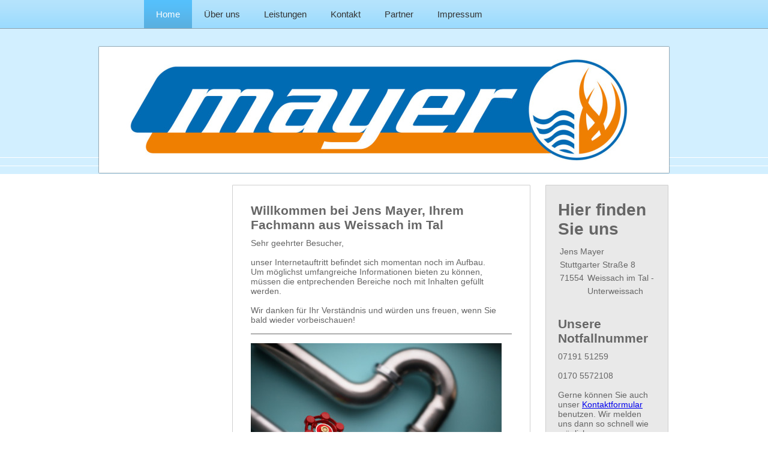

--- FILE ---
content_type: text/html; charset=UTF-8
request_url: https://www.mayer-weissach.de/
body_size: 5271
content:
<!DOCTYPE html>
<html lang="de"  ><head prefix="og: http://ogp.me/ns# fb: http://ogp.me/ns/fb# business: http://ogp.me/ns/business#">
    <meta http-equiv="Content-Type" content="text/html; charset=utf-8"/>
    <meta name="generator" content="IONOS MyWebsite"/>
        
    <link rel="dns-prefetch" href="//cdn.website-start.de/"/>
    <link rel="dns-prefetch" href="//104.mod.mywebsite-editor.com"/>
    <link rel="dns-prefetch" href="https://104.sb.mywebsite-editor.com/"/>
    <link rel="shortcut icon" href="//cdn.website-start.de/favicon.ico"/>
        <title>Mayer Weissach im Tal - Bäder Flaschnerei Flüssiggas</title>
    
    

<meta name="format-detection" content="telephone=no"/>
        <meta name="keywords" content="Gas, Wasser, Installateur, Klemptner, Flaschnerei, Rohrbruch, Bad, Bäder, Flüssiggas, Wohnwagenprüfung, Duschkabine, Wasserhahn, Armatur, Dusche"/>
            <meta name="description" content="Eberhard Mayer, Weissach im Tal  Bäder"/>
            <meta name="robots" content="index,follow"/>
        <link href="https://www.mayer-weissach.de/s/style/layout.css?1706724659" rel="stylesheet" type="text/css"/>
    <link href="https://www.mayer-weissach.de/s/style/main.css?1706724659" rel="stylesheet" type="text/css"/>
    <link href="https://www.mayer-weissach.de/s/style/font.css?1706724659" rel="stylesheet" type="text/css"/>
    <link href="//cdn.website-start.de/app/cdn/min/group/web.css?1763478093678" rel="stylesheet" type="text/css"/>
<link href="//cdn.website-start.de/app/cdn/min/moduleserver/css/de_DE/common,facebook,shoppingbasket?1763478093678" rel="stylesheet" type="text/css"/>
    <link href="https://104.sb.mywebsite-editor.com/app/logstate2-css.php?site=754791057&amp;t=1769418810" rel="stylesheet" type="text/css"/>

<script type="text/javascript">
    /* <![CDATA[ */
var stagingMode = '';
    /* ]]> */
</script>
<script src="https://104.sb.mywebsite-editor.com/app/logstate-js.php?site=754791057&amp;t=1769418810"></script>

    <link href="https://www.mayer-weissach.de/s/style/print.css?1763478093678" rel="stylesheet" media="print" type="text/css"/>
    <script type="text/javascript">
    /* <![CDATA[ */
    var systemurl = 'https://104.sb.mywebsite-editor.com/';
    var webPath = '/';
    var proxyName = '';
    var webServerName = 'www.mayer-weissach.de';
    var sslServerUrl = 'https://www.mayer-weissach.de';
    var nonSslServerUrl = 'http://www.mayer-weissach.de';
    var webserverProtocol = 'http://';
    var nghScriptsUrlPrefix = '//104.mod.mywebsite-editor.com';
    var sessionNamespace = 'DIY_SB';
    var jimdoData = {
        cdnUrl:  '//cdn.website-start.de/',
        messages: {
            lightBox: {
    image : 'Bild',
    of: 'von'
}

        },
        isTrial: 0,
        pageId: 483919    };
    var script_basisID = "754791057";

    diy = window.diy || {};
    diy.web = diy.web || {};

        diy.web.jsBaseUrl = "//cdn.website-start.de/s/build/";

    diy.context = diy.context || {};
    diy.context.type = diy.context.type || 'web';
    /* ]]> */
</script>

<script type="text/javascript" src="//cdn.website-start.de/app/cdn/min/group/web.js?1763478093678" crossorigin="anonymous"></script><script type="text/javascript" src="//cdn.website-start.de/s/build/web.bundle.js?1763478093678" crossorigin="anonymous"></script><script src="//cdn.website-start.de/app/cdn/min/moduleserver/js/de_DE/common,facebook,shoppingbasket?1763478093678"></script>
<script type="text/javascript" src="https://cdn.website-start.de/proxy/apps/us0gee/resource/dependencies/"></script><script type="text/javascript">
                    if (typeof require !== 'undefined') {
                        require.config({
                            waitSeconds : 10,
                            baseUrl : 'https://cdn.website-start.de/proxy/apps/us0gee/js/'
                        });
                    }
                </script><script type="text/javascript" src="//cdn.website-start.de/app/cdn/min/group/pfcsupport.js?1763478093678" crossorigin="anonymous"></script>    <meta property="og:type" content="business.business"/>
    <meta property="og:url" content="https://www.mayer-weissach.de/"/>
    <meta property="og:title" content="Mayer Weissach im Tal - Bäder Flaschnerei Flüssiggas"/>
            <meta property="og:description" content="Eberhard Mayer, Weissach im Tal  Bäder"/>
                <meta property="og:image" content="https://www.mayer-weissach.de/s/misc/logo.jpg?t=1766719330"/>
        <meta property="business:contact_data:country_name" content="Deutschland"/>
    
    
    
    
    
    
    
    
</head>


<body class="body diyBgActive  startpage cc-pagemode-default diy-market-de_DE" data-pageid="483919" id="page-483919">
    
    <div class="diyw">
        <div id="diywebWrapper">
	<div id="diywebNavigation"><div class="webnavigation"><ul id="mainNav1" class="mainNav1"><li class="navTopItemGroup_1"><a data-page-id="483919" href="https://www.mayer-weissach.de/" class="current level_1"><span>Home</span></a></li><li class="navTopItemGroup_2"><a data-page-id="483920" href="https://www.mayer-weissach.de/über-uns/" class="level_1"><span>Über uns</span></a></li><li class="navTopItemGroup_3"><a data-page-id="483921" href="https://www.mayer-weissach.de/leistungen/" class="level_1"><span>Leistungen</span></a></li><li class="navTopItemGroup_4"><a data-page-id="483926" href="https://www.mayer-weissach.de/kontakt/" class="level_1"><span>Kontakt</span></a></li><li class="navTopItemGroup_5"><a data-page-id="2004878" href="https://www.mayer-weissach.de/partner/" class="level_1"><span>Partner</span></a></li><li class="navTopItemGroup_6"><a data-page-id="483928" href="https://www.mayer-weissach.de/impressum/" class="level_1"><span>Impressum</span></a></li></ul></div></div>
	<div id="diywebHeader">
<style type="text/css" media="all">
.diyw div#emotion-header {
        max-width: 940px;
        max-height: 200px;
                background: #A0A0A0;
    }

.diyw div#emotion-header-title-bg {
    left: 0%;
    top: 20%;
    width: 100%;
    height: 14%;

    background-color: #FFFFFF;
    opacity: 0.50;
    filter: alpha(opacity = 50);
    display: none;}
.diyw img#emotion-header-logo {
    left: 2.55%;
    top: 0.00%;
    background: transparent;
            width: 94.26%;
        height: 100.00%;
            }

.diyw div#emotion-header strong#emotion-header-title {
    left: 20%;
    top: 20%;
    color: #000000;
    display: none;    font: normal normal 24px/120% Helvetica, 'Helvetica Neue', 'Trebuchet MS', sans-serif;
}

.diyw div#emotion-no-bg-container{
    max-height: 200px;
}

.diyw div#emotion-no-bg-container .emotion-no-bg-height {
    margin-top: 21.28%;
}
</style>
<div id="emotion-header" data-action="loadView" data-params="active" data-imagescount="1">
            <img src="https://www.mayer-weissach.de/s/img/emotionheader.jpg?1363472075.940px.200px" id="emotion-header-img" alt=""/>
            
        <div id="ehSlideshowPlaceholder">
            <div id="ehSlideShow">
                <div class="slide-container">
                                        <div style="background-color: #A0A0A0">
                            <img src="https://www.mayer-weissach.de/s/img/emotionheader.jpg?1363472075.940px.200px" alt=""/>
                        </div>
                                    </div>
            </div>
        </div>


        <script type="text/javascript">
        //<![CDATA[
                diy.module.emotionHeader.slideShow.init({ slides: [{"url":"https:\/\/www.mayer-weissach.de\/s\/img\/emotionheader.jpg?1363472075.940px.200px","image_alt":"","bgColor":"#A0A0A0"}] });
        //]]>
        </script>

    
                        <a href="https://www.mayer-weissach.de/">
        
                    <img id="emotion-header-logo" src="https://www.mayer-weissach.de/s/misc/logo.jpg?t=1766719330" alt=""/>
        
                    </a>
            
    
    
    
    <script type="text/javascript">
    //<![CDATA[
    (function ($) {
        function enableSvgTitle() {
                        var titleSvg = $('svg#emotion-header-title-svg'),
                titleHtml = $('#emotion-header-title'),
                emoWidthAbs = 940,
                emoHeightAbs = 200,
                offsetParent,
                titlePosition,
                svgBoxWidth,
                svgBoxHeight;

                        if (titleSvg.length && titleHtml.length) {
                offsetParent = titleHtml.offsetParent();
                titlePosition = titleHtml.position();
                svgBoxWidth = titleHtml.width();
                svgBoxHeight = titleHtml.height();

                                titleSvg.get(0).setAttribute('viewBox', '0 0 ' + svgBoxWidth + ' ' + svgBoxHeight);
                titleSvg.css({
                   left: Math.roundTo(100 * titlePosition.left / offsetParent.width(), 3) + '%',
                   top: Math.roundTo(100 * titlePosition.top / offsetParent.height(), 3) + '%',
                   width: Math.roundTo(100 * svgBoxWidth / emoWidthAbs, 3) + '%',
                   height: Math.roundTo(100 * svgBoxHeight / emoHeightAbs, 3) + '%'
                });

                titleHtml.css('visibility','hidden');
                titleSvg.css('visibility','visible');
            }
        }

        
            var posFunc = function($, overrideSize) {
                var elems = [], containerWidth, containerHeight;
                                    elems.push({
                        selector: '#emotion-header-title',
                        overrideSize: true,
                        horPos: 24,
                        vertPos: 23                    });
                    lastTitleWidth = $('#emotion-header-title').width();
                                                elems.push({
                    selector: '#emotion-header-title-bg',
                    horPos: 0,
                    vertPos: 23                });
                                
                containerWidth = parseInt('940');
                containerHeight = parseInt('200');

                for (var i = 0; i < elems.length; ++i) {
                    var el = elems[i],
                        $el = $(el.selector),
                        pos = {
                            left: el.horPos,
                            top: el.vertPos
                        };
                    if (!$el.length) continue;
                    var anchorPos = $el.anchorPosition();
                    anchorPos.$container = $('#emotion-header');

                    if (overrideSize === true || el.overrideSize === true) {
                        anchorPos.setContainerSize(containerWidth, containerHeight);
                    } else {
                        anchorPos.setContainerSize(null, null);
                    }

                    var pxPos = anchorPos.fromAnchorPosition(pos),
                        pcPos = anchorPos.toPercentPosition(pxPos);

                    var elPos = {};
                    if (!isNaN(parseFloat(pcPos.top)) && isFinite(pcPos.top)) {
                        elPos.top = pcPos.top + '%';
                    }
                    if (!isNaN(parseFloat(pcPos.left)) && isFinite(pcPos.left)) {
                        elPos.left = pcPos.left + '%';
                    }
                    $el.css(elPos);
                }

                // switch to svg title
                enableSvgTitle();
            };

                        var $emotionImg = jQuery('#emotion-header-img');
            if ($emotionImg.length > 0) {
                // first position the element based on stored size
                posFunc(jQuery, true);

                // trigger reposition using the real size when the element is loaded
                var ehLoadEvTriggered = false;
                $emotionImg.one('load', function(){
                    posFunc(jQuery);
                    ehLoadEvTriggered = true;
                                        diy.module.emotionHeader.slideShow.start();
                                    }).each(function() {
                                        if(this.complete || typeof this.complete === 'undefined') {
                        jQuery(this).load();
                    }
                });

                                noLoadTriggeredTimeoutId = setTimeout(function() {
                    if (!ehLoadEvTriggered) {
                        posFunc(jQuery);
                    }
                    window.clearTimeout(noLoadTriggeredTimeoutId)
                }, 5000);//after 5 seconds
            } else {
                jQuery(function(){
                    posFunc(jQuery);
                });
            }

                        if (jQuery.isBrowser && jQuery.isBrowser.ie8) {
                var longTitleRepositionCalls = 0;
                longTitleRepositionInterval = setInterval(function() {
                    if (lastTitleWidth > 0 && lastTitleWidth != jQuery('#emotion-header-title').width()) {
                        posFunc(jQuery);
                    }
                    longTitleRepositionCalls++;
                    // try this for 5 seconds
                    if (longTitleRepositionCalls === 5) {
                        window.clearInterval(longTitleRepositionInterval);
                    }
                }, 1000);//each 1 second
            }

            }(jQuery));
    //]]>
    </script>

    </div>
</div>
	<div id="diywebAllContent">
		<div id="diywebSubNavigation">
			<div id="diywebSubNavigationCenter">
				<div class="webnavigation"></div>
			</div>
		</div>
		<div id="diywebMainContent">
			<div id="diywebMainContentCenter">
				
        <div id="content_area">
        	<div id="content_start"></div>
        	
        
        <div id="matrix_390411" class="sortable-matrix" data-matrixId="390411"><div class="n module-type-header diyfeLiveArea "> <h2><span class="diyfeDecoration">Willkommen bei Jens Mayer, Ihrem Fachmann aus Weissach im Tal</span></h2> </div><div class="n module-type-text diyfeLiveArea "> <p>Sehr geehrter Besucher,</p>
<p> </p>
<p>unser Internetauftritt befindet sich momentan noch im Aufbau.</p>
<p>Um möglichst umfangreiche Informationen bieten zu können, müssen die entprechenden Bereiche noch mit Inhalten gefüllt werden.</p>
<p> </p>
<p>Wir danken für Ihr Verständnis und würden uns freuen, wenn Sie bald wieder vorbeischauen!</p> </div><div class="n module-type-hr diyfeLiveArea "> <div style="padding: 0px 0px">
    <div class="hr"></div>
</div>
 </div><div class="n module-type-imageSubtitle diyfeLiveArea "> <div class="clearover imageSubtitle" id="imageSubtitle-2016154">
    <div class="align-container align-left" style="max-width: 418px">
        <a class="imagewrapper" href="https://www.mayer-weissach.de/kontakt/">
            <img id="image_27212616" src="https://www.mayer-weissach.de/s/cc_images/cache_27212616.jpg?t=1405055471" alt="" style="max-width: 418px; height:auto"/>
        </a>

        
    </div>

</div>

<script type="text/javascript">
//<![CDATA[
jQuery(function($) {
    var $target = $('#imageSubtitle-2016154');

    if ($.fn.swipebox && Modernizr.touch) {
        $target
            .find('a[rel*="lightbox"]')
            .addClass('swipebox')
            .swipebox();
    } else {
        $target.tinyLightbox({
            item: 'a[rel*="lightbox"]',
            cycle: false,
            hideNavigation: true
        });
    }
});
//]]>
</script>
 </div><div class="n module-type-hr diyfeLiveArea "> <div style="padding: 0px 0px">
    <div class="hr"></div>
</div>
 </div><div class="n module-type-text diyfeLiveArea "> <p>Als Ihr Fachmann vor Ort sind wir für Sie da.</p>
<p>Egal ob Ersatzteil oder Komplett-Bad - sprechen Sie uns an!</p> </div><div class="n module-type-imageSubtitle diyfeLiveArea "> <div class="clearover imageSubtitle imageFitWidth" id="imageSubtitle-13567038">
    <div class="align-container align-left" style="max-width: 435px">
        <a class="imagewrapper" href="https://www.mayer-weissach.de/s/cc_images/teaserbox_27212624.jpg?t=1530739266" rel="lightbox[13567038]">
            <img id="image_27212624" src="https://www.mayer-weissach.de/s/cc_images/cache_27212624.jpg?t=1530739266" alt="" style="max-width: 435px; height:auto"/>
        </a>

        
    </div>

</div>

<script type="text/javascript">
//<![CDATA[
jQuery(function($) {
    var $target = $('#imageSubtitle-13567038');

    if ($.fn.swipebox && Modernizr.touch) {
        $target
            .find('a[rel*="lightbox"]')
            .addClass('swipebox')
            .swipebox();
    } else {
        $target.tinyLightbox({
            item: 'a[rel*="lightbox"]',
            cycle: false,
            hideNavigation: true
        });
    }
});
//]]>
</script>
 </div></div>
        
        
        </div>
			</div>
		</div>
		<div id="diywebSidebar">
			<div id="diywebSidebarCenter">
				<div id="matrix_390410" class="sortable-matrix" data-matrixId="390410"><div class="n module-type-header diyfeLiveArea "> <h1><span class="diyfeDecoration">Hier finden Sie uns</span></h1> </div><div class="n module-type-table diyfeLiveArea "> 
<div id="table_3520486">
    <div class="tableContainer" id="table_3520486_container">
        <table border="0" cellpadding="3" cellspacing="0">
<tbody>
<tr>
<td colspan="2">Jens Mayer</td>
</tr>
<tr>
<td colspan="2">
<p>Stuttgarter Straße 8</p>
</td>
</tr>
<tr>
<td>71554</td>
<td>Weissach im Tal -</td>
</tr>
<tr>
<td> </td>
<td>Unterweissach</td>
</tr>
<tr>
<td> </td>
<td> </td>
</tr>
</tbody>
</table>    </div>
    <div class="c"></div>
</div>

<script type="text/javascript">
jQuery(function() {
    if (Modernizr.touch) {
        diy.module.tableModule.initFadeScroll("#table_3520486");
    }
});
</script>
 </div><div class="n module-type-header diyfeLiveArea "> <h2><span class="diyfeDecoration">Unsere Notfallnummer</span></h2> </div><div class="n module-type-text diyfeLiveArea "> <p>07191 51259</p>
<p> </p>
<p>0170 5572108</p>
<p> </p>
<p>Gerne können Sie auch unser <a href="https://www.mayer-weissach.de/kontakt/">Kontaktformular</a> benutzen. Wir melden uns dann so schnell wie möglich.</p> </div><div class="n module-type-hr diyfeLiveArea "> <div style="padding: 0px 0px">
    <div class="hr"></div>
</div>
 </div><div class="n module-type-hr diyfeLiveArea "> <div style="padding: 0px 0px">
    <div class="hr"></div>
</div>
 </div><div class="n module-type-remoteModule-facebook diyfeLiveArea ">             <div id="modul_2016150_content"><div id="NGH2016150_main">
    <div class="facebook-content">
        <a class="fb-share button" href="https://www.facebook.com/sharer.php?u=https%3A%2F%2Fwww.mayer-weissach.de%2F">
    <img src="https://www.mayer-weissach.de/proxy/static/mod/facebook/files/img/facebook-share-icon.png"/> Teilen</a>    </div>
</div>
</div><script>/* <![CDATA[ */var __NGHModuleInstanceData2016150 = __NGHModuleInstanceData2016150 || {};__NGHModuleInstanceData2016150.server = 'http://104.mod.mywebsite-editor.com';__NGHModuleInstanceData2016150.data_web = {};var m = mm[2016150] = new Facebook(2016150,18091,'facebook');if (m.initView_main != null) m.initView_main();/* ]]> */</script>
         </div></div>
			</div>
		</div>
	</div>
	<div id="diywebFooter">
		<div id="diywebFooterCenter">
			<div id="contentfooter">
    <div class="leftrow">
                        <a rel="nofollow" href="javascript:window.print();">
                    <img class="inline" height="14" width="18" src="//cdn.website-start.de/s/img/cc/printer.gif" alt=""/>
                    Druckversion                </a> <span class="footer-separator">|</span>
                <a href="https://www.mayer-weissach.de/sitemap/">Sitemap</a>
                        <br/> © Jens Mayer
            </div>
    <script type="text/javascript">
        window.diy.ux.Captcha.locales = {
            generateNewCode: 'Neuen Code generieren',
            enterCode: 'Bitte geben Sie den Code ein'
        };
        window.diy.ux.Cap2.locales = {
            generateNewCode: 'Neuen Code generieren',
            enterCode: 'Bitte geben Sie den Code ein'
        };
    </script>
    <div class="rightrow">
                
                <span class="loggedin">
            <a rel="nofollow" id="logout" href="https://104.sb.mywebsite-editor.com/app/cms/logout.php">Logout</a> <span class="footer-separator">|</span>
            <a rel="nofollow" id="edit" href="https://104.sb.mywebsite-editor.com/app/754791057/483919/">Seite bearbeiten</a>
        </span>
    </div>
</div>


		</div>
	</div>
</div>
    </div>

    
    </body>


<!-- rendered at Fri, 26 Dec 2025 04:22:10 +0100 -->
</html>


--- FILE ---
content_type: text/css
request_url: https://www.mayer-weissach.de/s/style/layout.css?1706724659
body_size: 1328
content:
/* LAYOUT SETTINGS */

body 
{
	background-color:#fff;
}

.diyw #diywebWrapper {
	width: 100%;
	font-family:Arial, Helvetica, sans-serif;;
	font-size: 14px;
	color:#666;
	background: transparent url(https://www.mayer-weissach.de/s/img/bg-diywebWrapper.gif) 0 0 repeat-x;
}


.diyw #diywebWrapper a:hover {
	text-decoration: none;
}
.diyw #diywebNavigation {
	margin:0 0 30px 0;
	background: #99dafe url(https://www.mayer-weissach.de/s/img/bg-diywebNavigation.gif) 0 0 repeat-x;
	border-bottom:1px solid #8ea2ad;
}
.diyw #diywebHeader {
	width:940px;
	border: 5px solid #fff;
	-moz-border-radius: 1px;
	border-radius: 1px;
	-moz-box-shadow: 0 0 1px 1px rgba(0,0,0,0.3);
	-webkit-box-shadow: 0 0 1px 1px rgba(0,0,0,0.3);
	box-shadow: 0 0 1px 1px rgba(0,0,0,0.3);
}
.diyw #diywebAllContent {
	width:952px;
	margin:40px 0;
}
.diyw #diywebMainContent {
	width: 445px;
	margin:0 25px;
	padding: 25px;
	border: 1px solid #cfcfcf;
	-moz-border-radius: 1px;
	border-radius: 1px;
	background-color: #fff;
}
.diyw #diywebSubNavigation {
	width: 198px;
	margin:0;
	padding:0 0 1px 0;
	float:left;
}
.diyw #diywebSidebar {
	width: 173px;
	padding: 20px 15px;
	border: 1px solid #cfcfcf;
	-moz-border-radius: 1px;
	border-radius: 1px;
	background-color:#e9e9e9;
}
.diyw #diywebMainContent, .diyw #diywebSidebar {
	float: left;
}
.diyw .diywebListItem {
	width: inherit;
	display: block;
}
.diyw #diywebFooter {
	width:910px;
	padding:20px;
	border: 1px solid #cfcfcf;
	-moz-border-radius: 1px;
	border-radius: 1px;
	background-color:#e9e9e9;
	font-size: 11px;
	color:#333;
}
.diyw #diywebFooter a {
	text-decoration: none;
}
.diyw #diywebFooter a:hover {
	text-decoration: underline;
}
.diyw #diywebFooterCenter {
	margin: 10px 0 0 0;
}
.diyw .mainNav1 {
	width: 800px;
}
.diyw #mainNav1, .diyw #mainNav2, .diyw #mainNav3 {
	list-style: none;
	margin: 0;
	padding: 0;
	white-space: normal;
	word-wrap: break-word;
}
.diyw #mainNav1 li {
	float: left;
}
.diyw #mainNav1 a, .diyw #mainNav2 a, .diyw #mainNav3 a {
	display: block;
	font-weight:normal;
}
.diyw #diywebWrapper, .diyw #diywebWrapperCenter, .diyw #diywebHeaderCenter, .diyw #diywebHeaderEmotion, .diyw .diywebListItem, .diyw #diywebAllContent, .diyw #diywebHeader, .diyw #diywebFooter, .diyw #diywebFooterCenter, .diyw .diywebFooterCenter, .diyw #mainNav1, .diyw #diywebHeader div#emotion-header {
	margin: 0 auto;
}
.diyw #diywebAllContent {
	margin-top:20px;
}
.diyw #diywebFooter {
	margin-top:30px;
}
/* CLEARFIX */
.diyw #diywebAllContent:before, .diyw #diywebAllContent:after, .diyw #mainNav1:before, .diyw #mainNav1:after, .diyw #mainNav2:before, .diyw #mainNav2:after, .diyw #mainNav3:before, .diyw #mainNav4:after, .diyw .thumbElement {
	content: "\0020";
	display: block;
	height: 0;
	overflow: hidden;
}
.diyw #mainNav1:after, .diyw #mainNav2:after, .diyw #mainNav3:after, .diyw #diywebAllContent:after, .diyw .thumbElement {
	clear: both;
}
.diyw #mainNav1, .diyw #mainNav2, .diyw #mainNav3, .diyw #diywebAllContent, .diyw .thumbElement {
	zoom: 1;
}
/* NAVIGATION SETTINGS */
.diyw #mainNav1 a, .diyw #mainNav1 a:link, .diyw #mainNav1 a:visited {
	color: #333;
	text-decoration: none;
	font-size: 15px;
	padding: 15px 20px;
	margin: 0;
}
.diyw #mainNav1 a.parent, .diyw #mainNav1 a.parent:hover, .diyw #mainNav1 a.current, .diyw #mainNav1 a.current:hover,
.diyw #mainNav1 a:hover, .diyw #mainNav1 a:active, .diyw #mainNav1 a:focus {
	color: #fff;
}
.diyw #mainNav2 {
	padding: 0;
	margin: 0;
	border: 1px solid #cfcfcf;
	-moz-border-radius: 1px;
	border-radius: 1px;
	background-color:#5aafde;
}
.diyw #mainNav2 a, .diyw #mainNav2 a:link, .diyw #mainNav2 a:visited {
	border: none;
	color: #fff;
	font-size: 15px;
	text-decoration: none;
	padding: 8px 10px;
	margin: 0;
	border-bottom:1px solid #add7ef;
}
.diyw #mainNav2 a.parent,
.diyw #mainNav2 a.current, .diyw #mainNav2 a.current:hover,
.diyw #mainNav2 a:hover, .diyw #mainNav2 a:active, .diyw #mainNav2 a:focus {
	color: #004063;
}
.diyw #mainNav3 {
	padding: 0 0 15px 0;
	margin: -1px 0 0 0;
	background-color: #5AAFDE;
	border-bottom:1px solid #add7ef;
}
.diyw #mainNav3 a, .diyw #mainNav3 a:link, .diyw #mainNav3 a:visited {
	border: none;
	color: #eaeaea;
	font-size: 14px;
	text-decoration: none;
	padding: 2px 30px;
	margin: 0;
}
.diyw #mainNav3 a.current, .diyw #mainNav3 a.current:hover,
.diyw #mainNav3 a:hover, .diyw #mainNav3 a:active, .diyw #mainNav3 a:focus {
	color: #004063;
}
/* NAVIGATION IMAGES SETTINGS */
.diyw #mainNav1 a.current, .diyw #mainNav1 a.parent {
	background: #5aafde url(https://www.mayer-weissach.de/s/img/bg-mainNav1Current.gif) 0 0 repeat-x;
}
.diyw #mainNav1 a:hover, .diyw #mainNav1 a:active, .diyw #mainNav1 a:focus {
	background: #5aafde url(https://www.mayer-weissach.de/s/img/bg-mainNav1Current.gif) 0 0 repeat-x;
}
.diyw #mainNav3 a, .diyw #mainNav3 a:link, .diyw #mainNav3 a:visited {
	background: transparent url(https://www.mayer-weissach.de/s/img/bg-mainNav3.gif) 20px 50% no-repeat;
}
.diyw #mainNav3 a.current {
	background: transparent url(https://www.mayer-weissach.de/s/img/bg-mainNav3Current.gif) 20px 50% no-repeat;
}
.diyw #mainNav3 a:hover, .diyw #mainNav3 a:active, .diyw #mainNav3 a:focus {
	background: transparent url(https://www.mayer-weissach.de/s/img/bg-mainNav3Current.gif) 20px 50% no-repeat;
}
